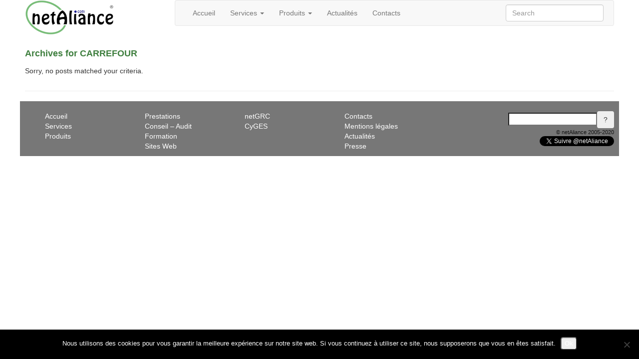

--- FILE ---
content_type: text/html; charset=UTF-8
request_url: https://netaliance.com/tag/carrefour/
body_size: 8547
content:
<!doctype html>
<!--[if lt IE 7]> <html class="no-js ie6 oldie" lang="fr-FR"> <![endif]-->
<!--[if IE 7]>    <html class="no-js ie7 oldie" lang="fr-FR"> <![endif]-->
<!--[if IE 8]>    <html class="no-js ie8 oldie" lang="fr-FR"> <![endif]-->
<!--[if gt IE 8]><!--> <html lang="fr-FR"> <!--<![endif]-->
<head>
	<link rel="shortcut" href="https://netaliance.com/wp-content/uploads/2013/11/fav01-32.png" type="image/x-icon" />
<link rel="shortcut icon" href="https://netaliance.com/wp-content/uploads/2013/11/fav01-32.png" type="image/x-icon" />
	<meta http-equiv="X-UA-Compatible" content="IE=edge,chrome=1">
	<meta charset="UTF-8" />
	<meta name="viewport" content="width=device-width, minimum-scale=1.0, initial-scale=1.0, maximum-scale=4.0, user-scalable=yes" />	<link rel="alternate" type="application/rss+xml" title="netAliance RSS2 Feed" href="https://netaliance.com/feed/" />
	<link rel="pingback" href="https://netaliance.com/xmlrpc.php" />
	<title>Archives des CARREFOUR - netAliance</title>
		<meta name='robots' content='index, follow, max-image-preview:large, max-snippet:-1, max-video-preview:-1' />

	<!-- This site is optimized with the Yoast SEO plugin v26.8 - https://yoast.com/product/yoast-seo-wordpress/ -->
	<link rel="canonical" href="https://netaliance.com/tag/carrefour/" />
	<meta property="og:locale" content="fr_FR" />
	<meta property="og:type" content="article" />
	<meta property="og:title" content="Archives des CARREFOUR - netAliance" />
	<meta property="og:url" content="https://netaliance.com/tag/carrefour/" />
	<meta property="og:site_name" content="netAliance" />
	<script type="application/ld+json" class="yoast-schema-graph">{"@context":"https://schema.org","@graph":[{"@type":"CollectionPage","@id":"https://netaliance.com/tag/carrefour/","url":"https://netaliance.com/tag/carrefour/","name":"Archives des CARREFOUR - netAliance","isPartOf":{"@id":"https://netaliance.com/#website"},"breadcrumb":{"@id":"https://netaliance.com/tag/carrefour/#breadcrumb"},"inLanguage":"fr-FR"},{"@type":"BreadcrumbList","@id":"https://netaliance.com/tag/carrefour/#breadcrumb","itemListElement":[{"@type":"ListItem","position":1,"name":"Accueil","item":"https://netaliance.com/"},{"@type":"ListItem","position":2,"name":"CARREFOUR"}]},{"@type":"WebSite","@id":"https://netaliance.com/#website","url":"https://netaliance.com/","name":"netAliance","description":"","potentialAction":[{"@type":"SearchAction","target":{"@type":"EntryPoint","urlTemplate":"https://netaliance.com/?s={search_term_string}"},"query-input":{"@type":"PropertyValueSpecification","valueRequired":true,"valueName":"search_term_string"}}],"inLanguage":"fr-FR"}]}</script>
	<!-- / Yoast SEO plugin. -->


<link rel="alternate" type="application/rss+xml" title="netAliance &raquo; Flux de l’étiquette CARREFOUR" href="https://netaliance.com/tag/carrefour/feed/" />
		<!-- This site uses the Google Analytics by MonsterInsights plugin v9.11.1 - Using Analytics tracking - https://www.monsterinsights.com/ -->
		<!-- Remarque : MonsterInsights n’est actuellement pas configuré sur ce site. Le propriétaire doit authentifier son compte Google Analytics dans les réglages de MonsterInsights.  -->
					<!-- No tracking code set -->
				<!-- / Google Analytics by MonsterInsights -->
		<style id='wp-img-auto-sizes-contain-inline-css' type='text/css'>
img:is([sizes=auto i],[sizes^="auto," i]){contain-intrinsic-size:3000px 1500px}
/*# sourceURL=wp-img-auto-sizes-contain-inline-css */
</style>
<style id='wp-emoji-styles-inline-css' type='text/css'>

	img.wp-smiley, img.emoji {
		display: inline !important;
		border: none !important;
		box-shadow: none !important;
		height: 1em !important;
		width: 1em !important;
		margin: 0 0.07em !important;
		vertical-align: -0.1em !important;
		background: none !important;
		padding: 0 !important;
	}
/*# sourceURL=wp-emoji-styles-inline-css */
</style>
<style id='wp-block-library-inline-css' type='text/css'>
:root{--wp-block-synced-color:#7a00df;--wp-block-synced-color--rgb:122,0,223;--wp-bound-block-color:var(--wp-block-synced-color);--wp-editor-canvas-background:#ddd;--wp-admin-theme-color:#007cba;--wp-admin-theme-color--rgb:0,124,186;--wp-admin-theme-color-darker-10:#006ba1;--wp-admin-theme-color-darker-10--rgb:0,107,160.5;--wp-admin-theme-color-darker-20:#005a87;--wp-admin-theme-color-darker-20--rgb:0,90,135;--wp-admin-border-width-focus:2px}@media (min-resolution:192dpi){:root{--wp-admin-border-width-focus:1.5px}}.wp-element-button{cursor:pointer}:root .has-very-light-gray-background-color{background-color:#eee}:root .has-very-dark-gray-background-color{background-color:#313131}:root .has-very-light-gray-color{color:#eee}:root .has-very-dark-gray-color{color:#313131}:root .has-vivid-green-cyan-to-vivid-cyan-blue-gradient-background{background:linear-gradient(135deg,#00d084,#0693e3)}:root .has-purple-crush-gradient-background{background:linear-gradient(135deg,#34e2e4,#4721fb 50%,#ab1dfe)}:root .has-hazy-dawn-gradient-background{background:linear-gradient(135deg,#faaca8,#dad0ec)}:root .has-subdued-olive-gradient-background{background:linear-gradient(135deg,#fafae1,#67a671)}:root .has-atomic-cream-gradient-background{background:linear-gradient(135deg,#fdd79a,#004a59)}:root .has-nightshade-gradient-background{background:linear-gradient(135deg,#330968,#31cdcf)}:root .has-midnight-gradient-background{background:linear-gradient(135deg,#020381,#2874fc)}:root{--wp--preset--font-size--normal:16px;--wp--preset--font-size--huge:42px}.has-regular-font-size{font-size:1em}.has-larger-font-size{font-size:2.625em}.has-normal-font-size{font-size:var(--wp--preset--font-size--normal)}.has-huge-font-size{font-size:var(--wp--preset--font-size--huge)}.has-text-align-center{text-align:center}.has-text-align-left{text-align:left}.has-text-align-right{text-align:right}.has-fit-text{white-space:nowrap!important}#end-resizable-editor-section{display:none}.aligncenter{clear:both}.items-justified-left{justify-content:flex-start}.items-justified-center{justify-content:center}.items-justified-right{justify-content:flex-end}.items-justified-space-between{justify-content:space-between}.screen-reader-text{border:0;clip-path:inset(50%);height:1px;margin:-1px;overflow:hidden;padding:0;position:absolute;width:1px;word-wrap:normal!important}.screen-reader-text:focus{background-color:#ddd;clip-path:none;color:#444;display:block;font-size:1em;height:auto;left:5px;line-height:normal;padding:15px 23px 14px;text-decoration:none;top:5px;width:auto;z-index:100000}html :where(.has-border-color){border-style:solid}html :where([style*=border-top-color]){border-top-style:solid}html :where([style*=border-right-color]){border-right-style:solid}html :where([style*=border-bottom-color]){border-bottom-style:solid}html :where([style*=border-left-color]){border-left-style:solid}html :where([style*=border-width]){border-style:solid}html :where([style*=border-top-width]){border-top-style:solid}html :where([style*=border-right-width]){border-right-style:solid}html :where([style*=border-bottom-width]){border-bottom-style:solid}html :where([style*=border-left-width]){border-left-style:solid}html :where(img[class*=wp-image-]){height:auto;max-width:100%}:where(figure){margin:0 0 1em}html :where(.is-position-sticky){--wp-admin--admin-bar--position-offset:var(--wp-admin--admin-bar--height,0px)}@media screen and (max-width:600px){html :where(.is-position-sticky){--wp-admin--admin-bar--position-offset:0px}}

/*# sourceURL=wp-block-library-inline-css */
</style><style id='global-styles-inline-css' type='text/css'>
:root{--wp--preset--aspect-ratio--square: 1;--wp--preset--aspect-ratio--4-3: 4/3;--wp--preset--aspect-ratio--3-4: 3/4;--wp--preset--aspect-ratio--3-2: 3/2;--wp--preset--aspect-ratio--2-3: 2/3;--wp--preset--aspect-ratio--16-9: 16/9;--wp--preset--aspect-ratio--9-16: 9/16;--wp--preset--color--black: #000000;--wp--preset--color--cyan-bluish-gray: #abb8c3;--wp--preset--color--white: #ffffff;--wp--preset--color--pale-pink: #f78da7;--wp--preset--color--vivid-red: #cf2e2e;--wp--preset--color--luminous-vivid-orange: #ff6900;--wp--preset--color--luminous-vivid-amber: #fcb900;--wp--preset--color--light-green-cyan: #7bdcb5;--wp--preset--color--vivid-green-cyan: #00d084;--wp--preset--color--pale-cyan-blue: #8ed1fc;--wp--preset--color--vivid-cyan-blue: #0693e3;--wp--preset--color--vivid-purple: #9b51e0;--wp--preset--gradient--vivid-cyan-blue-to-vivid-purple: linear-gradient(135deg,rgb(6,147,227) 0%,rgb(155,81,224) 100%);--wp--preset--gradient--light-green-cyan-to-vivid-green-cyan: linear-gradient(135deg,rgb(122,220,180) 0%,rgb(0,208,130) 100%);--wp--preset--gradient--luminous-vivid-amber-to-luminous-vivid-orange: linear-gradient(135deg,rgb(252,185,0) 0%,rgb(255,105,0) 100%);--wp--preset--gradient--luminous-vivid-orange-to-vivid-red: linear-gradient(135deg,rgb(255,105,0) 0%,rgb(207,46,46) 100%);--wp--preset--gradient--very-light-gray-to-cyan-bluish-gray: linear-gradient(135deg,rgb(238,238,238) 0%,rgb(169,184,195) 100%);--wp--preset--gradient--cool-to-warm-spectrum: linear-gradient(135deg,rgb(74,234,220) 0%,rgb(151,120,209) 20%,rgb(207,42,186) 40%,rgb(238,44,130) 60%,rgb(251,105,98) 80%,rgb(254,248,76) 100%);--wp--preset--gradient--blush-light-purple: linear-gradient(135deg,rgb(255,206,236) 0%,rgb(152,150,240) 100%);--wp--preset--gradient--blush-bordeaux: linear-gradient(135deg,rgb(254,205,165) 0%,rgb(254,45,45) 50%,rgb(107,0,62) 100%);--wp--preset--gradient--luminous-dusk: linear-gradient(135deg,rgb(255,203,112) 0%,rgb(199,81,192) 50%,rgb(65,88,208) 100%);--wp--preset--gradient--pale-ocean: linear-gradient(135deg,rgb(255,245,203) 0%,rgb(182,227,212) 50%,rgb(51,167,181) 100%);--wp--preset--gradient--electric-grass: linear-gradient(135deg,rgb(202,248,128) 0%,rgb(113,206,126) 100%);--wp--preset--gradient--midnight: linear-gradient(135deg,rgb(2,3,129) 0%,rgb(40,116,252) 100%);--wp--preset--font-size--small: 13px;--wp--preset--font-size--medium: 20px;--wp--preset--font-size--large: 36px;--wp--preset--font-size--x-large: 42px;--wp--preset--spacing--20: 0.44rem;--wp--preset--spacing--30: 0.67rem;--wp--preset--spacing--40: 1rem;--wp--preset--spacing--50: 1.5rem;--wp--preset--spacing--60: 2.25rem;--wp--preset--spacing--70: 3.38rem;--wp--preset--spacing--80: 5.06rem;--wp--preset--shadow--natural: 6px 6px 9px rgba(0, 0, 0, 0.2);--wp--preset--shadow--deep: 12px 12px 50px rgba(0, 0, 0, 0.4);--wp--preset--shadow--sharp: 6px 6px 0px rgba(0, 0, 0, 0.2);--wp--preset--shadow--outlined: 6px 6px 0px -3px rgb(255, 255, 255), 6px 6px rgb(0, 0, 0);--wp--preset--shadow--crisp: 6px 6px 0px rgb(0, 0, 0);}:where(.is-layout-flex){gap: 0.5em;}:where(.is-layout-grid){gap: 0.5em;}body .is-layout-flex{display: flex;}.is-layout-flex{flex-wrap: wrap;align-items: center;}.is-layout-flex > :is(*, div){margin: 0;}body .is-layout-grid{display: grid;}.is-layout-grid > :is(*, div){margin: 0;}:where(.wp-block-columns.is-layout-flex){gap: 2em;}:where(.wp-block-columns.is-layout-grid){gap: 2em;}:where(.wp-block-post-template.is-layout-flex){gap: 1.25em;}:where(.wp-block-post-template.is-layout-grid){gap: 1.25em;}.has-black-color{color: var(--wp--preset--color--black) !important;}.has-cyan-bluish-gray-color{color: var(--wp--preset--color--cyan-bluish-gray) !important;}.has-white-color{color: var(--wp--preset--color--white) !important;}.has-pale-pink-color{color: var(--wp--preset--color--pale-pink) !important;}.has-vivid-red-color{color: var(--wp--preset--color--vivid-red) !important;}.has-luminous-vivid-orange-color{color: var(--wp--preset--color--luminous-vivid-orange) !important;}.has-luminous-vivid-amber-color{color: var(--wp--preset--color--luminous-vivid-amber) !important;}.has-light-green-cyan-color{color: var(--wp--preset--color--light-green-cyan) !important;}.has-vivid-green-cyan-color{color: var(--wp--preset--color--vivid-green-cyan) !important;}.has-pale-cyan-blue-color{color: var(--wp--preset--color--pale-cyan-blue) !important;}.has-vivid-cyan-blue-color{color: var(--wp--preset--color--vivid-cyan-blue) !important;}.has-vivid-purple-color{color: var(--wp--preset--color--vivid-purple) !important;}.has-black-background-color{background-color: var(--wp--preset--color--black) !important;}.has-cyan-bluish-gray-background-color{background-color: var(--wp--preset--color--cyan-bluish-gray) !important;}.has-white-background-color{background-color: var(--wp--preset--color--white) !important;}.has-pale-pink-background-color{background-color: var(--wp--preset--color--pale-pink) !important;}.has-vivid-red-background-color{background-color: var(--wp--preset--color--vivid-red) !important;}.has-luminous-vivid-orange-background-color{background-color: var(--wp--preset--color--luminous-vivid-orange) !important;}.has-luminous-vivid-amber-background-color{background-color: var(--wp--preset--color--luminous-vivid-amber) !important;}.has-light-green-cyan-background-color{background-color: var(--wp--preset--color--light-green-cyan) !important;}.has-vivid-green-cyan-background-color{background-color: var(--wp--preset--color--vivid-green-cyan) !important;}.has-pale-cyan-blue-background-color{background-color: var(--wp--preset--color--pale-cyan-blue) !important;}.has-vivid-cyan-blue-background-color{background-color: var(--wp--preset--color--vivid-cyan-blue) !important;}.has-vivid-purple-background-color{background-color: var(--wp--preset--color--vivid-purple) !important;}.has-black-border-color{border-color: var(--wp--preset--color--black) !important;}.has-cyan-bluish-gray-border-color{border-color: var(--wp--preset--color--cyan-bluish-gray) !important;}.has-white-border-color{border-color: var(--wp--preset--color--white) !important;}.has-pale-pink-border-color{border-color: var(--wp--preset--color--pale-pink) !important;}.has-vivid-red-border-color{border-color: var(--wp--preset--color--vivid-red) !important;}.has-luminous-vivid-orange-border-color{border-color: var(--wp--preset--color--luminous-vivid-orange) !important;}.has-luminous-vivid-amber-border-color{border-color: var(--wp--preset--color--luminous-vivid-amber) !important;}.has-light-green-cyan-border-color{border-color: var(--wp--preset--color--light-green-cyan) !important;}.has-vivid-green-cyan-border-color{border-color: var(--wp--preset--color--vivid-green-cyan) !important;}.has-pale-cyan-blue-border-color{border-color: var(--wp--preset--color--pale-cyan-blue) !important;}.has-vivid-cyan-blue-border-color{border-color: var(--wp--preset--color--vivid-cyan-blue) !important;}.has-vivid-purple-border-color{border-color: var(--wp--preset--color--vivid-purple) !important;}.has-vivid-cyan-blue-to-vivid-purple-gradient-background{background: var(--wp--preset--gradient--vivid-cyan-blue-to-vivid-purple) !important;}.has-light-green-cyan-to-vivid-green-cyan-gradient-background{background: var(--wp--preset--gradient--light-green-cyan-to-vivid-green-cyan) !important;}.has-luminous-vivid-amber-to-luminous-vivid-orange-gradient-background{background: var(--wp--preset--gradient--luminous-vivid-amber-to-luminous-vivid-orange) !important;}.has-luminous-vivid-orange-to-vivid-red-gradient-background{background: var(--wp--preset--gradient--luminous-vivid-orange-to-vivid-red) !important;}.has-very-light-gray-to-cyan-bluish-gray-gradient-background{background: var(--wp--preset--gradient--very-light-gray-to-cyan-bluish-gray) !important;}.has-cool-to-warm-spectrum-gradient-background{background: var(--wp--preset--gradient--cool-to-warm-spectrum) !important;}.has-blush-light-purple-gradient-background{background: var(--wp--preset--gradient--blush-light-purple) !important;}.has-blush-bordeaux-gradient-background{background: var(--wp--preset--gradient--blush-bordeaux) !important;}.has-luminous-dusk-gradient-background{background: var(--wp--preset--gradient--luminous-dusk) !important;}.has-pale-ocean-gradient-background{background: var(--wp--preset--gradient--pale-ocean) !important;}.has-electric-grass-gradient-background{background: var(--wp--preset--gradient--electric-grass) !important;}.has-midnight-gradient-background{background: var(--wp--preset--gradient--midnight) !important;}.has-small-font-size{font-size: var(--wp--preset--font-size--small) !important;}.has-medium-font-size{font-size: var(--wp--preset--font-size--medium) !important;}.has-large-font-size{font-size: var(--wp--preset--font-size--large) !important;}.has-x-large-font-size{font-size: var(--wp--preset--font-size--x-large) !important;}
/*# sourceURL=global-styles-inline-css */
</style>

<style id='classic-theme-styles-inline-css' type='text/css'>
/*! This file is auto-generated */
.wp-block-button__link{color:#fff;background-color:#32373c;border-radius:9999px;box-shadow:none;text-decoration:none;padding:calc(.667em + 2px) calc(1.333em + 2px);font-size:1.125em}.wp-block-file__button{background:#32373c;color:#fff;text-decoration:none}
/*# sourceURL=/wp-includes/css/classic-themes.min.css */
</style>
<link rel='stylesheet' id='cookie-notice-front-css' href='https://netaliance.com/wp-content/plugins/cookie-notice/css/front.min.css?ver=2.5.11' type='text/css' media='all' />
<link rel='stylesheet' id='theme-global-css' href='https://netaliance.com/wp-content/themes/ultimatum/assets/css/theme.global.css?ver=6.9' type='text/css' media='all' />
<link rel='stylesheet' id='font-awesome-css' href='https://netaliance.com/wp-content/themes/ultimatum/assets/css/font-awesome.min.css?ver=6.9' type='text/css' media='all' />
<link rel='stylesheet' id='ult_core_template_1-css' href='https://netaliance.com/wp-content/uploads/ultimatum/template_1.css?ver=6.9' type='text/css' media='all' />
<link rel='stylesheet' id='ult_core_layout_2-css' href='https://netaliance.com/wp-content/uploads/ultimatum/layout_2.css?ver=6.9' type='text/css' media='all' />
<link rel='stylesheet' id='template_custom_1-css' href='https://netaliance.com/wp-content/uploads/ultimatum/template_custom_1.css?ver=6.9' type='text/css' media='all' />
<script type="text/javascript" id="cookie-notice-front-js-before">
/* <![CDATA[ */
var cnArgs = {"ajaxUrl":"https:\/\/netaliance.com\/wp-admin\/admin-ajax.php","nonce":"f10c634d9d","hideEffect":"fade","position":"bottom","onScroll":false,"onScrollOffset":100,"onClick":false,"cookieName":"cookie_notice_accepted","cookieTime":2592000,"cookieTimeRejected":2592000,"globalCookie":false,"redirection":false,"cache":false,"revokeCookies":false,"revokeCookiesOpt":"automatic"};

//# sourceURL=cookie-notice-front-js-before
/* ]]> */
</script>
<script type="text/javascript" src="https://netaliance.com/wp-content/plugins/cookie-notice/js/front.min.js?ver=2.5.11" id="cookie-notice-front-js"></script>
<script type="text/javascript" src="https://netaliance.com/wp-includes/js/jquery/jquery.min.js?ver=3.7.1" id="jquery-core-js"></script>
<script type="text/javascript" src="https://netaliance.com/wp-includes/js/jquery/jquery-migrate.min.js?ver=3.4.1" id="jquery-migrate-js"></script>
<script type="text/javascript" src="https://netaliance.com/wp-content/themes/ultimatum/assets/js/plugins/holder.js?ver=1.9.0" id="holder-js"></script>
<link rel="https://api.w.org/" href="https://netaliance.com/wp-json/" /><link rel="alternate" title="JSON" type="application/json" href="https://netaliance.com/wp-json/wp/v2/tags/74" /><link rel="EditURI" type="application/rsd+xml" title="RSD" href="https://netaliance.com/xmlrpc.php?rsd" />
<meta name="generator" content="WordPress 6.9" />
<style type="text/css">.recentcomments a{display:inline !important;padding:0 !important;margin:0 !important;}</style><link rel="icon" href="https://netaliance.com/wp-content/uploads/2013/11/fav01-32.png" sizes="32x32" />
<link rel="icon" href="https://netaliance.com/wp-content/uploads/2013/11/fav01-32.png" sizes="192x192" />
<link rel="apple-touch-icon" href="https://netaliance.com/wp-content/uploads/2013/11/fav01-32.png" />
<meta name="msapplication-TileImage" content="https://netaliance.com/wp-content/uploads/2013/11/fav01-32.png" />
	
	<script type="text/javascript">
//<![CDATA[
var pptheme = 'facebook';
//]]>
</script>	 
</head>
<body data-rsssl=1 class="archive tag tag-carrefour tag-74 wp-theme-ultimatum cookies-not-set  ut-tbs3-default ut-layout-full-width-layout">
<div class="clear"></div>
<header class="headwrapper">
<div class="ult-wrapper wrapper " id="wrapper-5">

<div class="ult-container  container " id="container-5">
<div class="row">
		<div class="ult-column col-md-3 " id="col-5-1">
			<div class="colwrapper"><div id="logo-container"><div><a href="https://netaliance.com" class="logo"><img src="https://netaliance.com/wp-content/uploads/2013/10/LogoNetaliance2-h70.png" alt="netAliance" class="img-responsive"/></a></div></div></div>
		</div>
		<div class="ult-column col-md-9 " id="col-5-2">
			<div class="colwrapper"><div class="widget widget_ultimatummenu inner-container"><nav class="navbar navbar-default" role="navigation">
	<div class="container-fluid">
        <div class="navbar-header">
            <button type="button" class="navbar-toggle" data-toggle="collapse" data-target="#bs-navbar-collapse-ultimatummenu-3">
                <span class="sr-only">Toggle navigation</span>
                <span class="icon-bar"></span>
                <span class="icon-bar"></span>
                <span class="icon-bar"></span>
            </button>
                    </div>
        <div class="collapse navbar-collapse" id="bs-navbar-collapse-ultimatummenu-3">
            <ul id="menu-menugeneral" class="nav navbar-nav"><li id="menu-item-44" class="menu-item menu-item-type-post_type menu-item-object-page menu-item-home menu-item-44"><a title="Accueil" href="https://netaliance.com/">Accueil</a></li>
<li id="menu-item-52" class="menu-item menu-item-type-post_type menu-item-object-page menu-item-has-children menu-item-52 dropdown"><a title="Services" href="#" data-toggle="dropdown" class="dropdown-toggle" aria-haspopup="true">Services <span class="caret"></span></a>
<ul role="menu" class=" dropdown-menu">
	<li id="menu-item-87" class="menu-item menu-item-type-post_type menu-item-object-page menu-item-87"><a title="Prestations" href="https://netaliance.com/services/prestations/">Prestations</a></li>
	<li id="menu-item-86" class="menu-item menu-item-type-post_type menu-item-object-page menu-item-86"><a title="Conseil – Audit" href="https://netaliance.com/services/conseil-audit/">Conseil – Audit</a></li>
	<li id="menu-item-85" class="menu-item menu-item-type-post_type menu-item-object-page menu-item-85"><a title="Formation" href="https://netaliance.com/services/formation/">Formation</a></li>
</ul>
</li>
<li id="menu-item-51" class="menu-item menu-item-type-post_type menu-item-object-page menu-item-has-children menu-item-51 dropdown"><a title="Produits" href="#" data-toggle="dropdown" class="dropdown-toggle" aria-haspopup="true">Produits <span class="caret"></span></a>
<ul role="menu" class=" dropdown-menu">
	<li id="menu-item-58" class="menu-item menu-item-type-post_type menu-item-object-page menu-item-58"><a title="netGRC" href="https://netaliance.com/produits/netgrc/">netGRC</a></li>
	<li id="menu-item-57" class="menu-item menu-item-type-post_type menu-item-object-page menu-item-57"><a title="CyGES" href="https://netaliance.com/produits/cyges/">CyGES</a></li>
	<li id="menu-item-78" class="menu-item menu-item-type-post_type menu-item-object-page menu-item-78"><a title="Sites Web" href="https://netaliance.com/produits/sites-web/">Sites Web</a></li>
	<li id="menu-item-77" class="menu-item menu-item-type-post_type menu-item-object-page menu-item-77"><a title="Logiciels spécifiques" href="https://netaliance.com/produits/logiciels-specifiques/">Logiciels spécifiques</a></li>
</ul>
</li>
<li id="menu-item-154" class="menu-item menu-item-type-post_type menu-item-object-page menu-item-154"><a title="Actualités" href="https://netaliance.com/news/">Actualités</a></li>
<li id="menu-item-34" class="menu-item menu-item-type-post_type menu-item-object-page menu-item-34"><a title="Contacts" href="https://netaliance.com/contacts/">Contacts</a></li>
</ul>                            <form class="navbar-form navbar-right" role="search" method="get" id="searchform" action="https://netaliance.com/" >
                    <div class="form-group">
                        <input type="text" class="form-control col-lg-8" placeholder="Search" name="s" id="s" value="" />
                    </div>
                </form>
                    </div>
	</div>
</nav>
</div><div class="clearfix"></div></div>
		</div>
		</div></div>
</div>
</header>
<div class="bodywrapper" id="bodywrapper">
<div class="ult-wrapper wrapper " id="wrapper-2">

<div class="ult-container  container " id="container-2">
<div class="row">
		<div class="ult-column col-md-12 " id="col-2-1">
			<div class="colwrapper"><div class="inner-container"> 	<div id="content" role="main">
 	 	<h1 class="multi-post-title">
	    Archives for <span>CARREFOUR</span>    </h1>
     	<p>Sorry, no posts matched your criteria.</p> 	</div>
 	</div></div>
		</div>
		</div></div>
</div>
</div>
<footer class="footwrapper">
<div class="ult-wrapper wrapper " id="wrapper-9">

<div class="ult-container  container " id="container-9">
<div class="row">
		<div class="ult-column col-md-12 " id="col-9-1">
			<div class="colwrapper"><div class="widget widget_text inner-container">			<div class="textwidget"><hr></div>
		</div></div>
		</div>
		</div></div>
</div>
<div class="ult-wrapper wrapper " id="wrapper-8">

<div class="ult-container  container " id="container-8">
<div class="row">
		<div class="ult-column col-md-12 " id="col-8-1">
			<div class="colwrapper"><div class="widget widget_text inner-container">			<div class="textwidget">&nbsp;</div>
		</div></div>
		</div>
		</div></div>
</div>
<div class="ult-wrapper wrapper " id="wrapper-12">

<div class="ult-container  container " id="container-12">
<div class="row">
		<div class="ult-column col-md-2 " id="col-12-1">
			<div class="colwrapper"><div class="widget widget_nav_menu inner-container"><div class="menu-menu-bas-1-container"><ul id="menu-menu-bas-1" class="menu"><li id="menu-item-94" class="menu-item menu-item-type-post_type menu-item-object-page menu-item-home menu-item-94"><a href="https://netaliance.com/">Accueil</a></li>
<li id="menu-item-119" class="menu-item menu-item-type-post_type menu-item-object-page menu-item-119"><a href="https://netaliance.com/services/">Services</a></li>
<li id="menu-item-118" class="menu-item menu-item-type-post_type menu-item-object-page menu-item-118"><a href="https://netaliance.com/produits/">Produits</a></li>
</ul></div></div></div>
		</div>
				<div class="ult-column col-md-2 " id="col-12-2">
			<div class="colwrapper"><div class="widget widget_nav_menu inner-container"><div class="menu-menu-bas-2-container"><ul id="menu-menu-bas-2" class="menu"><li id="menu-item-93" class="menu-item menu-item-type-post_type menu-item-object-page menu-item-93"><a href="https://netaliance.com/services/prestations/">Prestations</a></li>
<li id="menu-item-92" class="menu-item menu-item-type-post_type menu-item-object-page menu-item-92"><a href="https://netaliance.com/services/conseil-audit/">Conseil &#8211; Audit</a></li>
<li id="menu-item-91" class="menu-item menu-item-type-post_type menu-item-object-page menu-item-91"><a href="https://netaliance.com/services/formation/">Formation</a></li>
<li id="menu-item-90" class="menu-item menu-item-type-post_type menu-item-object-page menu-item-90"><a href="https://netaliance.com/produits/sites-web/">Sites Web</a></li>
</ul></div></div></div>
		</div>
				<div class="ult-column col-md-2 " id="col-12-3">
			<div class="colwrapper"><div class="widget widget_nav_menu inner-container"><div class="menu-menu-bas-3-container"><ul id="menu-menu-bas-3" class="menu"><li id="menu-item-68" class="menu-item menu-item-type-post_type menu-item-object-page menu-item-68"><a href="https://netaliance.com/produits/netgrc/" title="Cloud CRM pour l&rsquo;assurance">netGRC</a></li>
<li id="menu-item-67" class="menu-item menu-item-type-post_type menu-item-object-page menu-item-67"><a href="https://netaliance.com/produits/cyges/" title="Cloud CRM pour l&rsquo;assurance">CyGES</a></li>
</ul></div></div></div>
		</div>
				<div class="ult-column col-md-2 " id="col-12-4">
			<div class="colwrapper"><div class="widget widget_nav_menu inner-container"><div class="menu-menu-bas-4-container"><ul id="menu-menu-bas-4" class="menu"><li id="menu-item-158" class="menu-item menu-item-type-post_type menu-item-object-page menu-item-158"><a href="https://netaliance.com/contacts/">Contacts</a></li>
<li id="menu-item-159" class="menu-item menu-item-type-post_type menu-item-object-page menu-item-159"><a href="https://netaliance.com/mentions-legales/">Mentions légales</a></li>
<li id="menu-item-157" class="menu-item menu-item-type-post_type menu-item-object-page menu-item-157"><a href="https://netaliance.com/news/">Actualités</a></li>
<li id="menu-item-191" class="menu-item menu-item-type-post_type menu-item-object-page menu-item-191"><a href="https://netaliance.com/communiques/">Presse</a></li>
</ul></div></div></div>
		</div>
				<div class="ult-column col-md-4 spec_right" id="col-12-5">
			<div class="colwrapper"><div class="widget widget_ultimatumsearch inner-container"><form role="search" class="form-search" method="get" id="searchform" action="https://netaliance.com/" ><input type="search"  value="" name="s" id="s" /><button class="btn">?</button></form></div><div class="widget_text widget widget_custom_html inner-container"><div class="textwidget custom-html-widget"><div style="font-size:80%; color:#111;">&copy; netAliance 2005-2020</div>
<div class="spec_right">

<div class="spec_right">
<script src="//platform.linkedin.com/in.js" type="text/javascript">
 lang: fr_FR
</script>
<script type="IN/FollowCompany" data-id="2406860" data-counter="none"></script>
</div>

<div class="spec_right">
<a href="https://twitter.com/netAliance" class="twitter-follow-button" data-show-count="false" data-lang="fr">Suivre @netAliance</a>
<script>!function(d,s,id){var js,fjs=d.getElementsByTagName(s)[0],p=/^http:/.test(d.location)?'http':'https';if(!d.getElementById(id)){js=d.createElement(s);js.id=id;js.src=p+'://platform.twitter.com/widgets.js';fjs.parentNode.insertBefore(js,fjs);}}(document, 'script', 'twitter-wjs');</script>
</div>

</div>
</div></div></div>
		</div>
		</div></div>
</div>
</footer>
<script type="speculationrules">
{"prefetch":[{"source":"document","where":{"and":[{"href_matches":"/*"},{"not":{"href_matches":["/wp-*.php","/wp-admin/*","/wp-content/uploads/*","/wp-content/*","/wp-content/plugins/*","/wp-content/themes/ultimatum/*","/*\\?(.+)"]}},{"not":{"selector_matches":"a[rel~=\"nofollow\"]"}},{"not":{"selector_matches":".no-prefetch, .no-prefetch a"}}]},"eagerness":"conservative"}]}
</script>
<script type="text/javascript" src="https://netaliance.com/wp-content/themes/ultimatum/assets/js/theme.global.tbs3.min.js?ver=2" id="theme-global-3-js"></script>
<script id="wp-emoji-settings" type="application/json">
{"baseUrl":"https://s.w.org/images/core/emoji/17.0.2/72x72/","ext":".png","svgUrl":"https://s.w.org/images/core/emoji/17.0.2/svg/","svgExt":".svg","source":{"concatemoji":"https://netaliance.com/wp-includes/js/wp-emoji-release.min.js?ver=6.9"}}
</script>
<script type="module">
/* <![CDATA[ */
/*! This file is auto-generated */
const a=JSON.parse(document.getElementById("wp-emoji-settings").textContent),o=(window._wpemojiSettings=a,"wpEmojiSettingsSupports"),s=["flag","emoji"];function i(e){try{var t={supportTests:e,timestamp:(new Date).valueOf()};sessionStorage.setItem(o,JSON.stringify(t))}catch(e){}}function c(e,t,n){e.clearRect(0,0,e.canvas.width,e.canvas.height),e.fillText(t,0,0);t=new Uint32Array(e.getImageData(0,0,e.canvas.width,e.canvas.height).data);e.clearRect(0,0,e.canvas.width,e.canvas.height),e.fillText(n,0,0);const a=new Uint32Array(e.getImageData(0,0,e.canvas.width,e.canvas.height).data);return t.every((e,t)=>e===a[t])}function p(e,t){e.clearRect(0,0,e.canvas.width,e.canvas.height),e.fillText(t,0,0);var n=e.getImageData(16,16,1,1);for(let e=0;e<n.data.length;e++)if(0!==n.data[e])return!1;return!0}function u(e,t,n,a){switch(t){case"flag":return n(e,"\ud83c\udff3\ufe0f\u200d\u26a7\ufe0f","\ud83c\udff3\ufe0f\u200b\u26a7\ufe0f")?!1:!n(e,"\ud83c\udde8\ud83c\uddf6","\ud83c\udde8\u200b\ud83c\uddf6")&&!n(e,"\ud83c\udff4\udb40\udc67\udb40\udc62\udb40\udc65\udb40\udc6e\udb40\udc67\udb40\udc7f","\ud83c\udff4\u200b\udb40\udc67\u200b\udb40\udc62\u200b\udb40\udc65\u200b\udb40\udc6e\u200b\udb40\udc67\u200b\udb40\udc7f");case"emoji":return!a(e,"\ud83e\u1fac8")}return!1}function f(e,t,n,a){let r;const o=(r="undefined"!=typeof WorkerGlobalScope&&self instanceof WorkerGlobalScope?new OffscreenCanvas(300,150):document.createElement("canvas")).getContext("2d",{willReadFrequently:!0}),s=(o.textBaseline="top",o.font="600 32px Arial",{});return e.forEach(e=>{s[e]=t(o,e,n,a)}),s}function r(e){var t=document.createElement("script");t.src=e,t.defer=!0,document.head.appendChild(t)}a.supports={everything:!0,everythingExceptFlag:!0},new Promise(t=>{let n=function(){try{var e=JSON.parse(sessionStorage.getItem(o));if("object"==typeof e&&"number"==typeof e.timestamp&&(new Date).valueOf()<e.timestamp+604800&&"object"==typeof e.supportTests)return e.supportTests}catch(e){}return null}();if(!n){if("undefined"!=typeof Worker&&"undefined"!=typeof OffscreenCanvas&&"undefined"!=typeof URL&&URL.createObjectURL&&"undefined"!=typeof Blob)try{var e="postMessage("+f.toString()+"("+[JSON.stringify(s),u.toString(),c.toString(),p.toString()].join(",")+"));",a=new Blob([e],{type:"text/javascript"});const r=new Worker(URL.createObjectURL(a),{name:"wpTestEmojiSupports"});return void(r.onmessage=e=>{i(n=e.data),r.terminate(),t(n)})}catch(e){}i(n=f(s,u,c,p))}t(n)}).then(e=>{for(const n in e)a.supports[n]=e[n],a.supports.everything=a.supports.everything&&a.supports[n],"flag"!==n&&(a.supports.everythingExceptFlag=a.supports.everythingExceptFlag&&a.supports[n]);var t;a.supports.everythingExceptFlag=a.supports.everythingExceptFlag&&!a.supports.flag,a.supports.everything||((t=a.source||{}).concatemoji?r(t.concatemoji):t.wpemoji&&t.twemoji&&(r(t.twemoji),r(t.wpemoji)))});
//# sourceURL=https://netaliance.com/wp-includes/js/wp-emoji-loader.min.js
/* ]]> */
</script>

		<!-- Cookie Notice plugin v2.5.11 by Hu-manity.co https://hu-manity.co/ -->
		<div id="cookie-notice" role="dialog" class="cookie-notice-hidden cookie-revoke-hidden cn-position-bottom" aria-label="Cookie Notice" style="background-color: rgba(0,0,0,1);"><div class="cookie-notice-container" style="color: #fff"><span id="cn-notice-text" class="cn-text-container">Nous utilisons des cookies pour vous garantir la meilleure expérience sur notre site web. Si vous continuez à utiliser ce site, nous supposerons que vous en êtes satisfait.</span><span id="cn-notice-buttons" class="cn-buttons-container"><button id="cn-accept-cookie" data-cookie-set="accept" class="cn-set-cookie cn-button cn-button-custom button" aria-label="Ok">Ok</button></span><button type="button" id="cn-close-notice" data-cookie-set="accept" class="cn-close-icon" aria-label="Non"></button></div>
			
		</div>
		<!-- / Cookie Notice plugin -->
</body>
</html>


--- FILE ---
content_type: text/css
request_url: https://netaliance.com/wp-content/uploads/ultimatum/layout_2.css?ver=6.9
body_size: 140
content:
body {background-position: top left;background-repeat: repeat;}#logo-container {margin-top: 0px;margin-bottom: 0px;}#container-2{background-position:left top;background-repeat:repeat;border-top-style:none;border-bottom-style:none;border-left-style:none;border-right-style:none}#container-7{background-color: #777777;background-position:left top;background-repeat:repeat;border-top-style:none;border-bottom-style:none;border-left-style:none;border-right-style:none}#container-8{background-color: #777777;background-position:left top;background-repeat:repeat;border-top-style:none;border-bottom-style:none;border-left-style:none;border-right-style:none}#col-7-2 .colwrapper{background-position:left top;background-repeat:repeat;border-top-style:none;border-bottom-style:none;border-left-style:none;border-right-style:none}#col-7-2 a{color: #ffffff}#col-7-1 .colwrapper{background-position:left top;background-repeat:repeat;border-top-style:none;border-bottom-style:none;border-left-style:none;border-right-style:none;color: #ffffff}#container-10{background-color: #777777;background-position:left top;background-repeat:repeat;border-top-style:none;border-bottom-style:none;border-left-style:none;border-right-style:none}#container-10 a{color: #ffffff}#col-10-4 .colwrapper{background-position:left top;background-repeat:repeat;border-top-style:none;border-bottom-style:none;border-left-style:none;border-right-style:none}#container-12{background-color: #777777;background-position:left top;background-repeat:repeat;border-top-style:none;border-bottom-style:none;border-left-style:none;border-right-style:none}#container-12 a{color: #ffffff}#col-12-5 .colwrapper{background-position:left top;background-repeat:repeat;border-top-style:none;border-bottom-style:none;border-left-style:none;border-right-style:none}

--- FILE ---
content_type: text/css
request_url: https://netaliance.com/wp-content/uploads/ultimatum/template_custom_1.css?ver=6.9
body_size: -54
content:
.spec_right {text-align: right;}